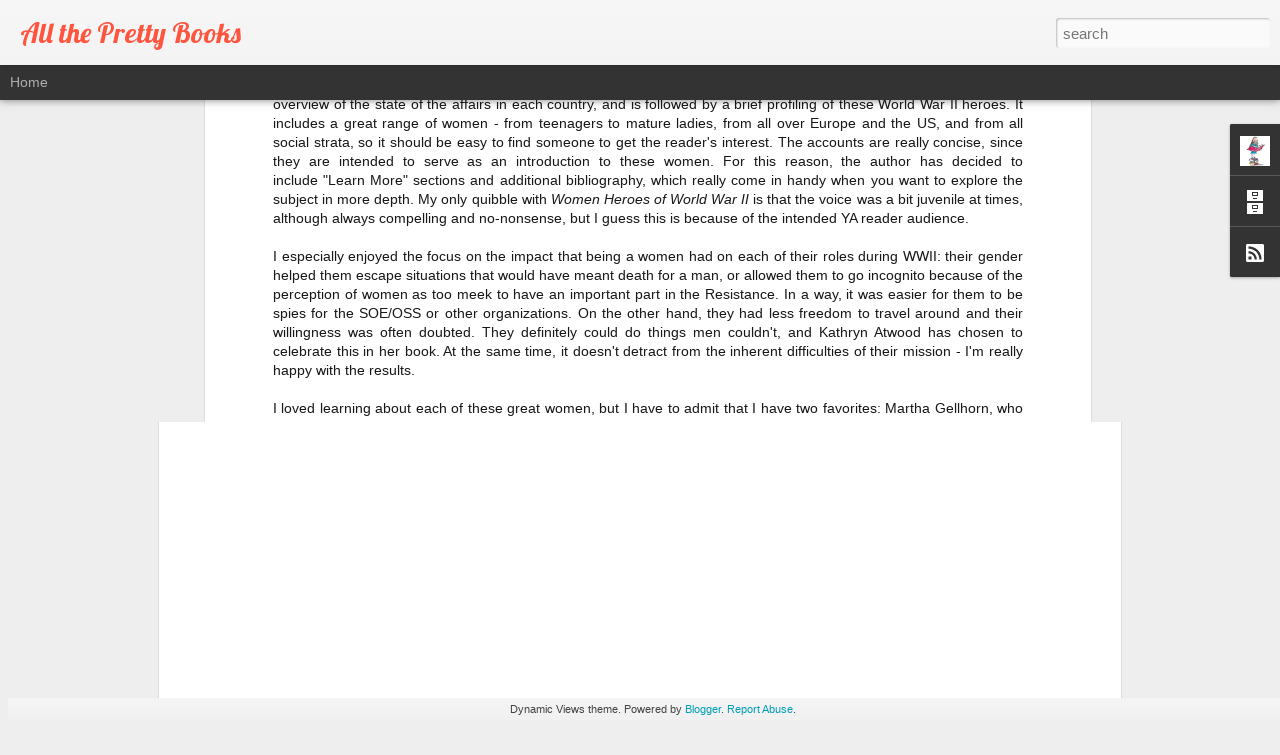

--- FILE ---
content_type: text/javascript; charset=UTF-8
request_url: https://alltheprettybooks.blogspot.com/?v=0&action=initial&widgetId=BlogArchive1&responseType=js&xssi_token=AOuZoY7GxEr_LMu2-SIV1u0LRVhqO3AZKw%3A1769568690179
body_size: 666
content:
try {
_WidgetManager._HandleControllerResult('BlogArchive1', 'initial',{'url': 'https://alltheprettybooks.blogspot.com/search?updated-min\x3d1970-01-01T01:00:00%2B01:00\x26updated-max\x3d292278994-08-17T07:12:55Z\x26max-results\x3d50', 'name': 'All Posts', 'expclass': 'expanded', 'toggleId': 'ALL-0', 'post-count': 187, 'data': [{'url': 'https://alltheprettybooks.blogspot.com/2016/', 'name': '2016', 'expclass': 'expanded', 'toggleId': 'YEARLY-1451606400000', 'post-count': 15, 'data': [{'url': 'https://alltheprettybooks.blogspot.com/2016/04/', 'name': 'April', 'expclass': 'expanded', 'toggleId': 'MONTHLY-1459465200000', 'post-count': 3, 'posts': [{'title': 'Dewey\x26#39;s 24-hour Readathon: April 2016', 'url': 'https://alltheprettybooks.blogspot.com/2016/04/deweys-24-hour-readathon-april-2016.html'}, {'title': 'Book Review: A Rogue by Any Other Name (The Rules ...', 'url': 'https://alltheprettybooks.blogspot.com/2016/04/book-review-rogue-by-any-other-name.html'}, {'title': 'March in Mini-Review', 'url': 'https://alltheprettybooks.blogspot.com/2016/04/march-in-mini-review.html'}]}, {'url': 'https://alltheprettybooks.blogspot.com/2016/02/', 'name': 'February', 'expclass': 'collapsed', 'toggleId': 'MONTHLY-1454284800000', 'post-count': 10}, {'url': 'https://alltheprettybooks.blogspot.com/2016/01/', 'name': 'January', 'expclass': 'collapsed', 'toggleId': 'MONTHLY-1451606400000', 'post-count': 2}]}, {'url': 'https://alltheprettybooks.blogspot.com/2015/', 'name': '2015', 'expclass': 'collapsed', 'toggleId': 'YEARLY-1420070400000', 'post-count': 36, 'data': [{'url': 'https://alltheprettybooks.blogspot.com/2015/12/', 'name': 'December', 'expclass': 'collapsed', 'toggleId': 'MONTHLY-1448928000000', 'post-count': 4}, {'url': 'https://alltheprettybooks.blogspot.com/2015/11/', 'name': 'November', 'expclass': 'collapsed', 'toggleId': 'MONTHLY-1446336000000', 'post-count': 1}, {'url': 'https://alltheprettybooks.blogspot.com/2015/09/', 'name': 'September', 'expclass': 'collapsed', 'toggleId': 'MONTHLY-1441062000000', 'post-count': 5}, {'url': 'https://alltheprettybooks.blogspot.com/2015/08/', 'name': 'August', 'expclass': 'collapsed', 'toggleId': 'MONTHLY-1438383600000', 'post-count': 6}, {'url': 'https://alltheprettybooks.blogspot.com/2015/07/', 'name': 'July', 'expclass': 'collapsed', 'toggleId': 'MONTHLY-1435705200000', 'post-count': 9}, {'url': 'https://alltheprettybooks.blogspot.com/2015/04/', 'name': 'April', 'expclass': 'collapsed', 'toggleId': 'MONTHLY-1427842800000', 'post-count': 1}, {'url': 'https://alltheprettybooks.blogspot.com/2015/03/', 'name': 'March', 'expclass': 'collapsed', 'toggleId': 'MONTHLY-1425168000000', 'post-count': 1}, {'url': 'https://alltheprettybooks.blogspot.com/2015/02/', 'name': 'February', 'expclass': 'collapsed', 'toggleId': 'MONTHLY-1422748800000', 'post-count': 2}, {'url': 'https://alltheprettybooks.blogspot.com/2015/01/', 'name': 'January', 'expclass': 'collapsed', 'toggleId': 'MONTHLY-1420070400000', 'post-count': 7}]}, {'url': 'https://alltheprettybooks.blogspot.com/2014/', 'name': '2014', 'expclass': 'collapsed', 'toggleId': 'YEARLY-1388534400000', 'post-count': 55, 'data': [{'url': 'https://alltheprettybooks.blogspot.com/2014/09/', 'name': 'September', 'expclass': 'collapsed', 'toggleId': 'MONTHLY-1409526000000', 'post-count': 7}, {'url': 'https://alltheprettybooks.blogspot.com/2014/08/', 'name': 'August', 'expclass': 'collapsed', 'toggleId': 'MONTHLY-1406847600000', 'post-count': 6}, {'url': 'https://alltheprettybooks.blogspot.com/2014/07/', 'name': 'July', 'expclass': 'collapsed', 'toggleId': 'MONTHLY-1404169200000', 'post-count': 9}, {'url': 'https://alltheprettybooks.blogspot.com/2014/06/', 'name': 'June', 'expclass': 'collapsed', 'toggleId': 'MONTHLY-1401577200000', 'post-count': 5}, {'url': 'https://alltheprettybooks.blogspot.com/2014/05/', 'name': 'May', 'expclass': 'collapsed', 'toggleId': 'MONTHLY-1398898800000', 'post-count': 4}, {'url': 'https://alltheprettybooks.blogspot.com/2014/04/', 'name': 'April', 'expclass': 'collapsed', 'toggleId': 'MONTHLY-1396306800000', 'post-count': 9}, {'url': 'https://alltheprettybooks.blogspot.com/2014/03/', 'name': 'March', 'expclass': 'collapsed', 'toggleId': 'MONTHLY-1393632000000', 'post-count': 4}, {'url': 'https://alltheprettybooks.blogspot.com/2014/02/', 'name': 'February', 'expclass': 'collapsed', 'toggleId': 'MONTHLY-1391212800000', 'post-count': 5}, {'url': 'https://alltheprettybooks.blogspot.com/2014/01/', 'name': 'January', 'expclass': 'collapsed', 'toggleId': 'MONTHLY-1388534400000', 'post-count': 6}]}, {'url': 'https://alltheprettybooks.blogspot.com/2013/', 'name': '2013', 'expclass': 'collapsed', 'toggleId': 'YEARLY-1356998400000', 'post-count': 81, 'data': [{'url': 'https://alltheprettybooks.blogspot.com/2013/12/', 'name': 'December', 'expclass': 'collapsed', 'toggleId': 'MONTHLY-1385856000000', 'post-count': 4}, {'url': 'https://alltheprettybooks.blogspot.com/2013/11/', 'name': 'November', 'expclass': 'collapsed', 'toggleId': 'MONTHLY-1383264000000', 'post-count': 7}, {'url': 'https://alltheprettybooks.blogspot.com/2013/10/', 'name': 'October', 'expclass': 'collapsed', 'toggleId': 'MONTHLY-1380582000000', 'post-count': 22}, {'url': 'https://alltheprettybooks.blogspot.com/2013/09/', 'name': 'September', 'expclass': 'collapsed', 'toggleId': 'MONTHLY-1377990000000', 'post-count': 14}, {'url': 'https://alltheprettybooks.blogspot.com/2013/08/', 'name': 'August', 'expclass': 'collapsed', 'toggleId': 'MONTHLY-1375311600000', 'post-count': 2}, {'url': 'https://alltheprettybooks.blogspot.com/2013/07/', 'name': 'July', 'expclass': 'collapsed', 'toggleId': 'MONTHLY-1372633200000', 'post-count': 7}, {'url': 'https://alltheprettybooks.blogspot.com/2013/06/', 'name': 'June', 'expclass': 'collapsed', 'toggleId': 'MONTHLY-1370041200000', 'post-count': 4}, {'url': 'https://alltheprettybooks.blogspot.com/2013/05/', 'name': 'May', 'expclass': 'collapsed', 'toggleId': 'MONTHLY-1367362800000', 'post-count': 5}, {'url': 'https://alltheprettybooks.blogspot.com/2013/04/', 'name': 'April', 'expclass': 'collapsed', 'toggleId': 'MONTHLY-1364770800000', 'post-count': 16}]}], 'toggleopen': 'MONTHLY-1459465200000', 'style': 'HIERARCHY', 'title': 'Blog Archive'});
} catch (e) {
  if (typeof log != 'undefined') {
    log('HandleControllerResult failed: ' + e);
  }
}


--- FILE ---
content_type: text/javascript; charset=UTF-8
request_url: https://alltheprettybooks.blogspot.com/?v=0&action=initial&widgetId=Profile1&responseType=js&xssi_token=AOuZoY7GxEr_LMu2-SIV1u0LRVhqO3AZKw%3A1769568690179
body_size: 266
content:
try {
_WidgetManager._HandleControllerResult('Profile1', 'initial',{'title': 'About Me', 'team': false, 'showlocation': false, 'occupation': '', 'showoccupation': false, 'aboutme': 'Books are my jam. My personal motto was originally Erasmus\x27:\n\x3cbr\x3e\x3cbr\x3e\x3ci\x3e\x22When I get a little money I buy books; and if any is left I buy food and clothes.\x22\x3c/i\x3e', 'showaboutme': true, 'displayname': 'Masanobu', 'profileLogo': '//www.blogger.com/img/logo-16.png', 'hasgoogleprofile': false, 'userUrl': 'https://www.blogger.com/profile/00128039987943942637', 'photo': {'url': '//blogger.googleusercontent.com/img/b/R29vZ2xl/AVvXsEiIwBRDLgNAJsA3uww_vu_D3XCkbdwxmLUFFBKbR-W-a2hMlPV1ckclvNkRfwciZ1N1QD7oqyZgO1vQ7gHFW-VvMuDrpz9B0nfSf95YH9Bbzruglz4ylrUC35id6uBuQg/s220/Roald_Dahls_Matilda.jpg', 'width': 80, 'height': 80, 'alt': 'My Photo'}, 'viewProfileMsg': 'View my complete profile', 'isDisplayable': true});
} catch (e) {
  if (typeof log != 'undefined') {
    log('HandleControllerResult failed: ' + e);
  }
}


--- FILE ---
content_type: text/javascript; charset=UTF-8
request_url: https://alltheprettybooks.blogspot.com/?v=0&action=initial&widgetId=BlogArchive1&responseType=js&xssi_token=AOuZoY7GxEr_LMu2-SIV1u0LRVhqO3AZKw%3A1769568690179
body_size: 670
content:
try {
_WidgetManager._HandleControllerResult('BlogArchive1', 'initial',{'url': 'https://alltheprettybooks.blogspot.com/search?updated-min\x3d1970-01-01T01:00:00%2B01:00\x26updated-max\x3d292278994-08-17T07:12:55Z\x26max-results\x3d50', 'name': 'All Posts', 'expclass': 'expanded', 'toggleId': 'ALL-0', 'post-count': 187, 'data': [{'url': 'https://alltheprettybooks.blogspot.com/2016/', 'name': '2016', 'expclass': 'expanded', 'toggleId': 'YEARLY-1451606400000', 'post-count': 15, 'data': [{'url': 'https://alltheprettybooks.blogspot.com/2016/04/', 'name': 'April', 'expclass': 'expanded', 'toggleId': 'MONTHLY-1459465200000', 'post-count': 3, 'posts': [{'title': 'Dewey\x26#39;s 24-hour Readathon: April 2016', 'url': 'https://alltheprettybooks.blogspot.com/2016/04/deweys-24-hour-readathon-april-2016.html'}, {'title': 'Book Review: A Rogue by Any Other Name (The Rules ...', 'url': 'https://alltheprettybooks.blogspot.com/2016/04/book-review-rogue-by-any-other-name.html'}, {'title': 'March in Mini-Review', 'url': 'https://alltheprettybooks.blogspot.com/2016/04/march-in-mini-review.html'}]}, {'url': 'https://alltheprettybooks.blogspot.com/2016/02/', 'name': 'February', 'expclass': 'collapsed', 'toggleId': 'MONTHLY-1454284800000', 'post-count': 10}, {'url': 'https://alltheprettybooks.blogspot.com/2016/01/', 'name': 'January', 'expclass': 'collapsed', 'toggleId': 'MONTHLY-1451606400000', 'post-count': 2}]}, {'url': 'https://alltheprettybooks.blogspot.com/2015/', 'name': '2015', 'expclass': 'collapsed', 'toggleId': 'YEARLY-1420070400000', 'post-count': 36, 'data': [{'url': 'https://alltheprettybooks.blogspot.com/2015/12/', 'name': 'December', 'expclass': 'collapsed', 'toggleId': 'MONTHLY-1448928000000', 'post-count': 4}, {'url': 'https://alltheprettybooks.blogspot.com/2015/11/', 'name': 'November', 'expclass': 'collapsed', 'toggleId': 'MONTHLY-1446336000000', 'post-count': 1}, {'url': 'https://alltheprettybooks.blogspot.com/2015/09/', 'name': 'September', 'expclass': 'collapsed', 'toggleId': 'MONTHLY-1441062000000', 'post-count': 5}, {'url': 'https://alltheprettybooks.blogspot.com/2015/08/', 'name': 'August', 'expclass': 'collapsed', 'toggleId': 'MONTHLY-1438383600000', 'post-count': 6}, {'url': 'https://alltheprettybooks.blogspot.com/2015/07/', 'name': 'July', 'expclass': 'collapsed', 'toggleId': 'MONTHLY-1435705200000', 'post-count': 9}, {'url': 'https://alltheprettybooks.blogspot.com/2015/04/', 'name': 'April', 'expclass': 'collapsed', 'toggleId': 'MONTHLY-1427842800000', 'post-count': 1}, {'url': 'https://alltheprettybooks.blogspot.com/2015/03/', 'name': 'March', 'expclass': 'collapsed', 'toggleId': 'MONTHLY-1425168000000', 'post-count': 1}, {'url': 'https://alltheprettybooks.blogspot.com/2015/02/', 'name': 'February', 'expclass': 'collapsed', 'toggleId': 'MONTHLY-1422748800000', 'post-count': 2}, {'url': 'https://alltheprettybooks.blogspot.com/2015/01/', 'name': 'January', 'expclass': 'collapsed', 'toggleId': 'MONTHLY-1420070400000', 'post-count': 7}]}, {'url': 'https://alltheprettybooks.blogspot.com/2014/', 'name': '2014', 'expclass': 'collapsed', 'toggleId': 'YEARLY-1388534400000', 'post-count': 55, 'data': [{'url': 'https://alltheprettybooks.blogspot.com/2014/09/', 'name': 'September', 'expclass': 'collapsed', 'toggleId': 'MONTHLY-1409526000000', 'post-count': 7}, {'url': 'https://alltheprettybooks.blogspot.com/2014/08/', 'name': 'August', 'expclass': 'collapsed', 'toggleId': 'MONTHLY-1406847600000', 'post-count': 6}, {'url': 'https://alltheprettybooks.blogspot.com/2014/07/', 'name': 'July', 'expclass': 'collapsed', 'toggleId': 'MONTHLY-1404169200000', 'post-count': 9}, {'url': 'https://alltheprettybooks.blogspot.com/2014/06/', 'name': 'June', 'expclass': 'collapsed', 'toggleId': 'MONTHLY-1401577200000', 'post-count': 5}, {'url': 'https://alltheprettybooks.blogspot.com/2014/05/', 'name': 'May', 'expclass': 'collapsed', 'toggleId': 'MONTHLY-1398898800000', 'post-count': 4}, {'url': 'https://alltheprettybooks.blogspot.com/2014/04/', 'name': 'April', 'expclass': 'collapsed', 'toggleId': 'MONTHLY-1396306800000', 'post-count': 9}, {'url': 'https://alltheprettybooks.blogspot.com/2014/03/', 'name': 'March', 'expclass': 'collapsed', 'toggleId': 'MONTHLY-1393632000000', 'post-count': 4}, {'url': 'https://alltheprettybooks.blogspot.com/2014/02/', 'name': 'February', 'expclass': 'collapsed', 'toggleId': 'MONTHLY-1391212800000', 'post-count': 5}, {'url': 'https://alltheprettybooks.blogspot.com/2014/01/', 'name': 'January', 'expclass': 'collapsed', 'toggleId': 'MONTHLY-1388534400000', 'post-count': 6}]}, {'url': 'https://alltheprettybooks.blogspot.com/2013/', 'name': '2013', 'expclass': 'collapsed', 'toggleId': 'YEARLY-1356998400000', 'post-count': 81, 'data': [{'url': 'https://alltheprettybooks.blogspot.com/2013/12/', 'name': 'December', 'expclass': 'collapsed', 'toggleId': 'MONTHLY-1385856000000', 'post-count': 4}, {'url': 'https://alltheprettybooks.blogspot.com/2013/11/', 'name': 'November', 'expclass': 'collapsed', 'toggleId': 'MONTHLY-1383264000000', 'post-count': 7}, {'url': 'https://alltheprettybooks.blogspot.com/2013/10/', 'name': 'October', 'expclass': 'collapsed', 'toggleId': 'MONTHLY-1380582000000', 'post-count': 22}, {'url': 'https://alltheprettybooks.blogspot.com/2013/09/', 'name': 'September', 'expclass': 'collapsed', 'toggleId': 'MONTHLY-1377990000000', 'post-count': 14}, {'url': 'https://alltheprettybooks.blogspot.com/2013/08/', 'name': 'August', 'expclass': 'collapsed', 'toggleId': 'MONTHLY-1375311600000', 'post-count': 2}, {'url': 'https://alltheprettybooks.blogspot.com/2013/07/', 'name': 'July', 'expclass': 'collapsed', 'toggleId': 'MONTHLY-1372633200000', 'post-count': 7}, {'url': 'https://alltheprettybooks.blogspot.com/2013/06/', 'name': 'June', 'expclass': 'collapsed', 'toggleId': 'MONTHLY-1370041200000', 'post-count': 4}, {'url': 'https://alltheprettybooks.blogspot.com/2013/05/', 'name': 'May', 'expclass': 'collapsed', 'toggleId': 'MONTHLY-1367362800000', 'post-count': 5}, {'url': 'https://alltheprettybooks.blogspot.com/2013/04/', 'name': 'April', 'expclass': 'collapsed', 'toggleId': 'MONTHLY-1364770800000', 'post-count': 16}]}], 'toggleopen': 'MONTHLY-1459465200000', 'style': 'HIERARCHY', 'title': 'Blog Archive'});
} catch (e) {
  if (typeof log != 'undefined') {
    log('HandleControllerResult failed: ' + e);
  }
}
